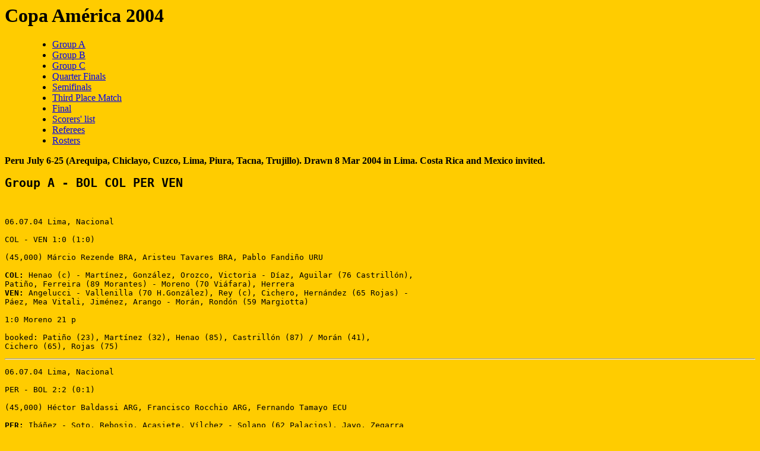

--- FILE ---
content_type: text/html
request_url: https://www.rsssf.org/tables/2004safull.html
body_size: 11247
content:
<!DOCTYPE HTML PUBLIC "-//W3C//DTD HTML 3.2 Final//EN">
<HTML>
<HEAD>
<title>Copa Am�rica 2004</title>
</HEAD>

<body bgcolor="#FFCC00">

<h1>Copa Am�rica 2004</h1>

<p>
<menu>
<ul>
<li><a href="#grA">Group A</a></li>
<li><a href="#grB">Group B</a></li>
<li><a href="#grC">Group C</a></li>
<li><a href="#quarter">Quarter Finals</a></li>
<li><a href="#semifinals">Semifinals</a></li>
<li><a href="#third">Third Place Match</a></li>
<li><a href="#final">Final</a></li>
<li><a href="#scorers">Scorers' list</a></li>
<li><a href="#referees">Referees</a></li>
<li><a href="#rosters">Rosters</a></li>
</ul>
</menu>
<p>
<p><b>Peru July 6-25 (Arequipa, Chiclayo, Cuzco, Lima, Piura, Tacna, Trujillo). Drawn 8 Mar 2004 in Lima. Costa Rica and Mexico invited.</b></p>

<pre>
<b><h2><a name="grA">Group A - BOL COL PER VEN</a></h2></b>

06.07.04 Lima, Nacional

COL - VEN 1:0 (1:0)

(45,000) M�rcio Rezende BRA, Aristeu Tavares BRA, Pablo Fandi�o URU

<b>COL:</b> Henao (c) - Mart�nez, Gonz�lez, Orozco, Victoria - D�az, Aguilar (76 Castrill�n),
Pati�o, Ferreira (89 Morantes) - Moreno (70 Vi�fara), Herrera
<b>VEN:</b> Angelucci - Vallenilla (70 H.Gonz�lez), Rey (c), Cichero, Hern�ndez (65 Rojas) -
P�ez, Mea Vitali, Jim�nez, Arango - Mor�n, Rond�n (59 Margiotta)

1:0 Moreno 21 p

booked: Pati�o (23), Mart�nez (32), Henao (85), Castrill�n (87) / Mor�n (41),
Cichero (65), Rojas (75)</pre>

<hr>

<pre>
06.07.04 Lima, Nacional

PER - BOL 2:2 (0:1)

(45,000) H�ctor Baldassi ARG, Francisco Rocchio ARG, Fernando Tamayo ECU

<b>PER:</b> Ib��ez - Soto, Rebosio, Acasiete, V�lchez - Solano (62 Palacios), Jayo, Zegarra
(80 Olcese) - Farf�n, Pizarro (c), Maestri (62 Mendoza)
<b>BOL:</b> L.Fern�ndez - J�uregui, Rald�s, Arana, Alvarez - Tufi�o, Cristaldo (c), Guti�rrez
(63 Galindo), Pizarro (84 Arce) - Mercado (72 Rojas), Botero

0:1 Botero 36, 0:2 Alvarez 57, 1:2 Pizarro 68 p, 2:2 Palacios 86

booked: Carlos Zegarra (39) / L.Fern�ndez (75), Botero (84)</pre>

<hr>

<pre>
09.07.04 Lima, Nacional

COL - BOL 1:0 (0:0)

(35,000) Pedro Ramos ECU, Fernando Tamayo ECU, Francisco Rocchio ARG

<b>COL</b>: Henao (c) - Mart�nez, Orozco, Dinas, Victoria - D�az, Aguilar (84 Vi�fara),
Pati�o, Ferreira (79 Perea) - Moreno (71 Murillo), Herrera
<b>BOL</b>: L.Fern�ndez - J�uregui, Rald�s, Arana, Alvarez - Tufi�o, Cristaldo (c) (34
Flores), Guti�rrez, Pizarro - Mercado (65 Su�rez), Botero

1:0 Perea 90 h

booked: Dinas (23) / Tufi�o (20), Rald�s (34), Flores (67)</pre>

<hr>

<pre>
09.07.04 Lima, Nacional

PER - VEN 3:1 (1:0)

(43,000) Rub�n Selman CHI, Cristian Julio CHI, Pablo Fandi�o URU

<b>PER:</b> Ib��ez - Salas, Rebosio, Acasiete, V�lchez - Solano (79 Soto), Jayo, Palacios
(84 Ciurlizza) - Farf�n, Pizarro (c), Mendoza (90 Maestri)
<b>VEN:</b> Angelucci - Vallenilla, Rey (c), Cichero, Hern�ndez - P�ez (65 H.Gonz�lez), Mea
Vitali, Jim�nez, Arango, Rojas (46 Mor�n) - Rond�n (58 Margiotta)

1:0 Farf�n 34, 2:0 Solano 62, 3:0 Acasiete 72 h, 3:1 Margiotta 74

booked: Farf�n (34), Palacios (35), Pizarro (81) / Rojas (38), P�ez (46),
Mea Vitali (59), Vallenilla (63), Hern�ndez (70)
sent off: Pizarro (87) / Mea Vitali (76)
</pre>

<hr>

<pre>
12.07.04 Trujillo, Mansiche

VEN - BOL 1:1 (1:1)

(25,000) Wilmer Mattus CRC, Pablo Fandi�o URU, Fernando Tamayo ECU

<b>VEN:</b> Angelucci - Vallenilla, Rey (c), Cichero, Hern�ndez - P�ez, A.Gonz�lez (74
Vielma), Jim�nez, Arango - Margiotta (64 H.Gonz�lez), Mor�n (58 Rond�n)
<b>BOL</b>: L.Fern�ndez - J�uregui, Rald�s (c), Arana, Alvarez - Galindo, Guti�rrez, Pizarro
(21 Tufi�o) - Su�rez (70 Flores), Mercado (59 Arce), Botero

1:0 Mor�n 27, 1-1 Galindo 32

booked: A.Gonz�lez (52), Rond�n (84) / Mercado (58)</pre>

<hr>

<pre>
12.07.04 Trujillo, Mansiche

PER - COL 2:2 (0:1)

(25,000) Marco Rodr�guez MEX, Aristeu Tavares BRA, Cristian Julio CHI

<b>PER:</b> Ib��ez - Salas, Rebosio (13 Soto), Acasiete, V�lchez - Solano (c) (89 Ciurlizza),
Jayo, Palacios - Farf�n, Maestri (75 Garc�a), Mendoza
<b>COL</b>: Henao (c) - Mart�nez, Orozco, Dinas (44 Gonz�lez), Victoria - D�az, Aguilar,
Vi�fara - Morantes (82 Ferreira), Murillo, Congo (77 Perea)

0:1 Congo 34 h, 0:2 Aguilar 52, 1:2 Solano 58 f, 2:2 Maestri 60 h

booked: Jayo (42), Maestri (42), Farf�n (60) / Dinas (36), Gonz�lez (44), D�az (57),
Mart�nez (72), Ferreira (86)

</pre>
<hr>

<pre>
1. COL^         3  7  2 1 0     4-2
2. PER^         3  5  1 2 0     7-5
3. BOL          3  2  0 2 1     3-4
4. VEN          3  1  0 1 2     2-5

<p>
<b><h2><a name="grB">Group B - ARG ECU MEX URU</a></h2></b>

07.07.04 Chiclayo, El�as Aguirre

URU - MEX 2:2 (1:1)

(25,000) Gilberto Hidalgo PER, Alfonso Orlandini PER, Pl�cido Chuello VEN

<b>URU:</b> Barbat - Bizera, Montero (c), D.Rodr�guez - Varela, Sosa, Pouso (87 S�nchez),
C.Rodr�guez, Forl�n (74 Parodi) - Silva (78 Morales), Bueno
<b>MEX:</b> S�nchez - Osorio, Davino, Oteo (84 Altamirano) - Carmona, M�rquez (c), Pardo,
Valdez, Lozano, Palencia (68 Arellano) - Borgetti (68 Bautista)

1:0 Bueno 43, 1:1 Osorio 45+, 1:2 Pardo 69, 2:2 Montero 87 h

booked: Varela (22), Silva (32), Parodi (75) / M�rquez (27), Osorio (71)
sent off: Morales (81)</pre>

<hr>

<pre>
07.07.04 Chiclayo, El�as Aguirre

ARG - ECU 6:1 (1:0)

(24,000) Carlos Amarilla PAR, Nelson Cano PAR, Cristian J�lio CHI

<b>ARG:</b> Abbondanzieri - Zanetti, Heinze, Ayala (c), Sor�n - L.Gonz�lez, Mascherano,
C.Gonz�lez (87 Rodr�guez), D�Alessandro - Delgado (70 Rosales), Saviola (83 T�vez)
<b>ECU:</b> Ibarra - de la Cruz (54 M�ndez), Hurtado (c), G.Espinoza, Reasco - Chal�, Obreg�n,
Ambrossi, Tenorio (30 Salas), Ayov� - Ord��ez (46 Delgado)

1:0 C.Gonz�lez 5 p, 1:1 Delgado 62, 2:1 Saviola 64, 3:1 Saviola 74 h, 4:1 Saviola 79,
5:1 D�Alessandro 84, 6:1 L.Gonz�lez 90

booked: M�ndez (78)</pre>

<hr>

<pre>
10.07.04 Chiclayo, El�as Aguirre

URU - ECU 2:1 (0:0)

(25,000) Gustavo Brand VEN, Pl�cido Cuello VEN, Alfonso Orlandini PER

<b>URU:</b> Barbat - Bizera, Montero (c) (60 Lago), D.Rodr�guez - Varela, Sosa, Pouso,
C.Rodr�guez (55 S�nchez), Forl�n (68 P�rez) - Silva, Bueno
<b>ECU:</b> Ibarra - de la Cruz, Hurtado, G.Espinoza, Reasco - Chal�, Obreg�n, M�ndez
(83 Ord��ez), Tenorio (64 Salas), Aguinaga (c) - Delgado

1:0 Forl�n 61, 1:1 Salas 73, 2:1 Bueno 79

booked: Montero (6) / G.Espinoza (49), Reasco (64), Chal� (76)</pre>

<hr>

<pre>
10.07.04 Chiclayo, El�as Aguirre

ARG - MEX 0:1 (0:1)

(25,000) M�rcio Rezende BRA, Aristeu Tavares BRA, Nelson Cano PAR

<b>ARG:</b> Abbondanzieri - Zanetti, Heinze, Ayala (c), Sor�n (76 Figueroa) - L.Gonz�lez (66
T�vez), Mascherano, C.Gonz�lez, D�Alessandro - Delgado (66 Rosales), Saviola
<b>MEX:</b> S�nchez - Torrado, Brice�o (75 Valdez), M�rquez (c), Carmona, Davino -
Osorio, Pardo, Arellano, Morales (64 Osorno) - Borgetti (64 Altamirano)

0:1 Morales 9 f

booked: Heinze (32), Zanetti (45), Mascherano (68), D�Alessandro (78) / Borgetti (22),
Torrado (65), Altamirano (68), Carmona (78), Pardo (88)</pre>

<hr>

<pre>
13.07.04 Piura, Miguel Grau

MEX - ECU 2:1 (2:0)

(21,000) Eduardo Lecca PER, Juan Sulca PER, Pl�cido Chuello VEN

<b>MEX:</b> S�nchez (c) - Altamirano, Su�rez, Davino, Brice�o - Valdez, Morales (28 Lozano),
Torrado, Palencia, Arellano (74 Osorno) - Bautista (60 M�ndez)
<b>ECU:</b> J.Espinoza (46 Lanza) - de la Cruz, Hurtado, G.Espinoza, Reasco - Chal� (46
Salas), Saritama, Ayov�, Soledispa, Aguinaga (c) (64 Figueroa) - Delgado

1:0 Altamirano 26 p, 2:0 Bautista 42, 2:1 Delgado 71 h

booked: Bautista (42), Lozano (64) / Soledispa (83)</pre>

<hr>

<pre>
13.07.04 Piura, Miguel Grau

ARG - URU 4:2 (2:2)

(24,000) Rub�n Selman CHI, Cristian Julio CHI, Nelson Cano PAR</pre>

<b>ARG:</b> Abbondanzieri - Zanetti, Heinze, Ayala (c), Rodr�guez (46 M.Gonz�lez) - L.Gonz�lez
(80 Saviola), Mascherano, C.Gonz�lez, D�Alessandro - Delgado (77 T�vez), Figueroa
<b>URU:</b> Barbat - Diogo, Bizera, Lago, D.Rodr�guez (c) - P�rez, Sosa (86 Bueno), Delgado -
Estoyanoff (43 G.Rodr�guez), Forl�n, S�nchez (72 C.Rodr�guez)

0:1 Estoyanoff 8, 1:1 C.Gonz�lez 20 p, 2:1 Figueroa 21, 2:2 S�nchez 39, 3:2 Ayala 81 h,
4:2 Figueroa 90

booked: Mascherano (65), Ayala (74) / Bizera (5), Sosa (19), Diogo (29)
sent off: Bizera (35)

<hr>

<pre>
1. MEX^         3  7  2 1 0     5-3
2. ARG^         3  6  2 0 1    10-4
3. URU^         3  4  1 1 1     6-7
4. ECU          3  0  0 0 3     3-10

<p>
<b><h2><a name="grC">Group C - BRA CHI CRC PAR</a></h2></b>

08.07.04 Arequipa, Monumental

PAR - CRC 1:0 (0:0)

(30,000) Oscar Ruiz COL, Dember Perdomo COL, Juan Sulca PER

<b>PAR:</b> D.Barreto - Mart�nez, de Vaca (62 Ben�tez), Gamarra (c), Torres - Cristaldo,
Paredes, E.Barreto, Br�tez (46 Dos Santos) - Figueredo (67 Bareiro), Haedo
<b>CRC:</b> R.Gonz�lez - Bennett, Mar�n (c), Wright, L.Gonz�lez - Sequeira, Centeno
(79 Hern�ndez), Badilla, Bryce - G�mez (60 Sol�s), Herr�n (60 Sabor�o)

1:0 Dos Santos 85 p

booked: Paredes (42) / Wright (30)</pre>

<hr>

<pre>
08.07.04 Arequipa, Monumental

BRA - CHI 1:0 (0:0)

(35,000) Marco Rodr�guez MEX, Winston Reategui PER, Fredy Viltty BOL

<b>BRA:</b> J�lio C�sar - Mancini (80 Maicon), Juan, Luis�o, Gustavo Nery - Dud� (63 Diego),
Renato, Ed�, Alex (c) - Adriano (63 Ricardo Oliveira), Lu�s Fabiano
<b>CHI:</b> Varas - Alvarez, L.Fuentes, Olarra (c), P�rez - Acu�a, Mel�ndez, Valenzuela,
Cisternas (46 Jim�nez), Mirosevic (85 Galaz) - S.Gonz�lez (66 Mansilla)

1:0 Lu�s Fabiano 90 h (24 S.Gonz�lez missed a penalty)

booked: Juan (22), J�lio C�sar (49), Mancini (65), Diego (86), Ed� (88) /
Villarroel (17), Cisternas (38), Fuentes (65), Mel�ndez (82)</pre>

<hr>

<pre>
11.07.04 Arequipa, Monumental

BRA - CRC 4:1 (1:0)

(12,000) H�ctor Baldassi ARG, Juan Sulca PER, Dember Perdomo COL

<b>BRA:</b> J�lio C�sar - Mancini, Juan, Luis�o, Gustavo Nery - Kl�berson (58 Diego),
Renato, Ed� (66 Dud�), Alex (c) - Adriano, Lu�s Fabiano (58 V�gner Love)
<b>CRC:</b> R.Gonz�lez - Bennett, Mar�n (c), Wright, L.Gonz�lez - Sequeira, Centeno,
Badilla (59 G�mez), Bryce - Sol�s (76 Hern�ndez), Sabor�o (72 Herr�n)

1:0 Adriano 45, 2:0 Juan 49, 3:0 Adriano 54 h, 4:0 Adriano 68, 4:1 Mar�n 81

booked: Dud� (73)</pre>

<hr>

<pre>
11.07.04 Arequipa, Monumental

PAR - CHI 1:1 (0:0)

(15,000) Gustavo M�ndez URU, Winston Reategui PER, Fredy Viltty BOL

<b>PAR:</b> Villar - D.Gonz�lez, Ben�tez, Gamarra (c), Torres - Cristaldo, Paredes,
E.Barreto - Figueredo (67 L�pez), Bareiro (80 Mart�nez), Haedo (65 Dos Santos)
<b>CHI:</b> Bravo - I.Fuentes, Olarra (c), L.Fuentes, P�rez (46 Aros) - Acu�a (63 Millar),
Mel�ndez, Valenzuela, Mirosevic - Galaz (46 Mancilla), S.Gonz�lez

0:1 S.Gonz�lez 71, 1:1 Cristaldo 79

booked: Haedo (63) / I.Fuentes (57)</pre>

<hr>

<pre>
14.07.04 Tacna, Jorge Basadre

CRC - CHI 2:1 (0:1)

(20,000) Ren� Ortub� BOL, Fredy Viltty BOL, Francisco Rocchio ARG

<b>CHI:</b> Varas - I.Fuentes, Olarra (c), L.Fuentes, P�rez (71 Aros) - Acu�a (46 Mel�ndez),
Jim�nez, Valenzuela, Millar (71 Mirosevic) - Mancilla, S.Gonz�lez
<b>CRC:</b> R.Gonz�lez - Castro, Mar�n (c), Wright, L.Gonz�lez (46 D�az) - Sequeira, Centeno,
Badilla (46 Wilson), Bryce (75 Sabor�o) - Sol�s, Herr�n

0:1 Olarra 40, 1:1 Wright 59, 2:1 Herr�n 90+

booked: Mancilla (45), Jim�nez (86), Mel�ndez (89) / Sol�s (21), Badilla (36),
L.Gonz�lez (38), D�az (80)</pre>

<hr>

<pre>
14.07.04 Arequipa, Monumental

BRA - PAR 1:2 (1:1)

(8,000) Gilberto Hidalgo PER, Winston Reategui PER, Dember Perdomo COL

<b>BRA:</b> J�lio C�sar - Maicon, Cris, Luis�o (c), Gustavo Nery - Kl�berson (75 Ricardo
Oliveira), Renato, Ed� (65 Dud�), Felipe (65 Diego) - Adriano, Lu�s Fabiano
<b>PAR:</b> D.Barreto - Manzur, Ben�tez, Gamarra (c), Mart�nez - Esquivel, Paredes, E.Barreto,
Dos Santos (68 Escobar) - Bareiro (75 D.Gonz�lez), J.Gonz�lez (63 Figueredo)

0:1 J.Gonz�lez 29 h, 1:1 Lu�s Fabiano 35, 1:2 Bareiro 71

booked: Luis�o (16) / Bareiro (39), J.Gonz�lez (62)
sent off: Mart�nez (73)

</pre>

<hr>

<pre>
1. PAR^         3  7  2 1 0     4-2
2. BRA^         3  6  2 0 1     6-3
3. CRC^         3  3  1 0 2     3-6
4. CHI          3  1  0 1 2     2-4

Additional table to determine third places order:

1. URU^         3  4  1 1 1     6-7
2. CRC^         3  3  1 0 2     3-6
3. BOL          3  2  0 2 1     3-4

<p>
<b><h2><a name="quarter">Quarter Finals</a></h2></b>

17.07.04 Chiclayo, El�as Aguirre

PER - ARG 0:1 (0:0)

(25,000) Carlos Amarilla PAR, Nelson Cano PAR, Pablo Fandi�o URU

<b>PER:</b> Ib��ez - Salas, Rebosio, Acasiete, V�lchez (86 La Rosa) - Solano (c), Soto,
Jayo (85 Olcese), Zegarra (66 Garc�a), Palacios - Mendoza
<b>ARG:</b> Abbondanzieri - Zanetti, Heinze, Ayala (c), Sor�n - L.Gonz�lez, Coloccini,
C.Gonz�lez, D�Alessandro (57 T�vez) - Delgado (72 Rosales), Figueroa (83 Quiroga)

0:1 T�vez 60 f

booked: Zegarra (25), Jayo (28), Solano (89) / Ayala (26)
sent off: Ayala (81)</pre>

<hr>

<pre>
17.07.04 Trujillo, Mansiche

COL - CRC 2:0 (2:0)

(18,000) Gustavo M�ndez URU, Fernando Tamayo ECU, Aristeu Tavares BRA

<b>COL</b>: Henao (c) - Palacio, Orozco, Gonz�lez, Victoria - D�az, Aguilar, Pati�o (83
Vi�fara), Murillo (87 Ferreira) - Moreno, Herrera (72 Perea)
<b>CRC:</b> R.Gonz�lez - Castro, Mar�n (c), Wright, L.Gonz�lez - Sequeira, Hern�ndez (56
G�mez), Badilla, Bryce (46 Centeno) - Sol�s, Herr�n (61 Sabor�o)
 
1:0 Aguilar 41, 2:0 Moreno 45+ p</pre>

<hr>

<pre>
18.07.04 Tacna, Jorge Basadre

PAR - URU 1:3 (1:1)

(20,000) H�ctor Baldassi ARG, Francisco Rocchio ARG, Juan Sulca PER

<b>PAR:</b> Villar - Ben�tez, Gamarra (c), Manzur, D.Gonz�lez (72 Villalba) - Torres,
Cristaldo (61 Figueredo), Paredes, E.Barreto (68 Dos Santos) - Bareiro, Haedo
<b>URU:</b> Viera - Lago, Montero (c), D.Rodr�guez - Varela, Sosa, Delgado, C.Rodr�guez
(85 S�nchez) - Forl�n (69 P�rez), Bueno (75 G.Rodr�guez), Silva

1:0 Gamarra 16 h, 1:1 Bueno 40 p, 1:2 Silva 66, 1:3 Silva 89

booked: Cristaldo (36), E.Barreto (44) / Lago (15), Delgado (24), Silva (29),
Varela (53)
sent off: Varela (64)</pre>

<hr>

<pre>
18.07.04 Piura, Miguel Grau

MEX - BRA 0:4 (0:1)

(22,000) Oscar Ruiz COL, Dember Perdomo COL, Winston Reategui PER

<b>MEX:</b> S�nchez - Torrado (60 Borgetti), Brice�o, M�rquez (c), Carmona, Davino - Osorio
(33 Altamirano), Pardo, Valdez, Arellano (73 Osorno) - Bautista
<b>BRA:</b> J�lio C�sar - Maicon, Luis�o, Juan, Gustavo Nery - Kl�berson, Renato, Ed�,
Alex (c) - Adriano, Lu�s Fabiano (76 Ricardo Oliveira)

0:1 Alex 26 p, 0:2 Adriano 65, 0:3 Adriano 78, 0:4 Ricardo Oliveira 87

booked: Davino (27), M�rquez (85) / Kl�berson (28), Ed� (79)

<p>
<b><h2><a name="semifinals">Semifinals</a></h2></b>

20.07.04 Lima, Nacional

ARG - COL 3:0 (1:0)

(22,000) Gilberto Hidalgo PER, Juan Sulca PER, Fernando Tamayo ECU

<b>ARG:</b> Abbondanzieri - Zanetti (c), Coloccini, Heinze, Sor�n - L.Gonz�lez, Mascherano,
C.Gonz�lez (85 Placente), T�vez - Delgado (61 Rosales), Figueroa (64 Quiroga)
<b>COL:</b> Henao (c) - Mart�nez, Orozco, Gonz�lez, Victoria (57 Vi�fara) - D�az, Aguilar,
Pati�o, Murillo (61 Perea) - Moreno (73 Ferreira), Congo

1:0 T�vez 32 f, 2:0 L.Gonz�lez 51, 3:0 Sor�n 80 h

booked: Coloccini (55), Figueroa (59), C.Gonz�lez (66) / Aguilar (32), Orozco (57),
Mart�nez (85)</pre>

<hr>

<pre>
21.07.04 Lima, Nacional

URU - BRA 1:1 (1:0) p 3-5

(10,000) Marco Rodr�guez MEX, Nelson Cano PAR, Fredy Viltty BOL

<b>URU:</b> Viera - Bizera, Montero (c), D.Rodr�guez - Diogo, Sosa, P�rez (81 Pouso),
C.Rodr�guez (70 S�nchez), Delgado - Bueno (62 Forl�n), Silva
<b>BRA:</b> J�lio C�sar - Maicon, Luis�o, Juan, Gustavo Nery - Kl�berson (75 Diego), Renato,
Ed� (75 J�lio Baptista), Alex (c) - Adriano, Lu�s Fabiano

1:0 Sosa 22 h, 1:1 Adriano 46

Penalties: 0:1 Luis�o, 1:1 Silva, 1:2 Lu�s Fabiano, 2:2 Viera, 2:3 Adriano,
3:3 Pouso, 3:4 Renato, (3:4) S�nchez (save J�lio C�sar), 3:5 Alex

booked: Delgado (82) / Baptista (80)

<p>
<b><h2><a name="third">Third Place Match</a></h2></b>

24.07.04 Cuzco, Garcilaso de la Vega

COL - URU 1:2 (0:1)

(35,000) Ren� Ortub� BOL, Cristian Julio CHI, Pl�cido Chuello VEN

<b>COL:</b> Henao (c) - Mart�nez, Orozco, Gonz�lez, Victoria - Vi�fara, Pati�o (78 Castrill�n),
Aguilar, Ferreira (61 Perea), Murillo (46 Morantes) - Herrera
<b>URU:</b> Barbat - Diogo, Bizera (c), Lago, G.Rodr�guez - Mart�nez (77 Varela), Pouso,
Parodi (77 Forl�n) - Estoyanoff (59 Sosa), Morales, S�nchez

0:1 Estoyanoff 3, 1:1 Herrera 71 p, 1:2 S�nchez 81

booked: Herrera (22), Orozco (40), Gonz�lez (67) / Estoyanoff (4), Diogo (61), Sosa (72)

<p>
<b><h2><a name="final">Final</a></h2></b>

25.07.04 Lima, Nacional

ARG - BRA 2:2 (1:1) p 2-4

(43,000) Carlos Amarilla PAR, Nelson Cano PAR, Juan Sulca PER

<b>BRA:</b> J�lio C�sar - Maicon, Luis�o (81 Cris), Juan, Gustavo Nery - Kl�berson (54 Diego),
Renato, Ed�, Alex (c) (63 Felipe) - Adriano, Lu�s Fabiano
<b>ARG:</b> Abbondanzieri - Coloccini, Ayala (c), Heinze - Zanetti, L.Gonz�lez (75 D�Alessandro),
Mascherano, C.Gonz�lez, Sor�n - Rosales (64 Delgado), T�vez (90 Quiroga)

1:0 C.Gonz�lez 21 p, 1:1 Luis�o 45+, 2:1 Delgado 87, 2:2 Adriano 90+

Penalties: (0:0) D�Alessandro (save J�lio C�sar), 1:0 Adriano, (1:0) Heinze (miss),
2:0 Ed�, 2:1 C.Gonz�lez, 3:1 Diego, 3:2 Sor�n, 4:2 Juan

booked: Sor�n (25), Mascherano (72), Delgado (87) / Ed� (37), Luis�o (58), Adriano (90)

<p>
<b><h2><a name="scorers">Scorers' List</a></h2></b>

7 - Adriano BRA
3 - C.Gonz�lez, Saviola ARG, Bueno URU
2 - Figueroa, L.Gonz�lez, T�vez ARG, Lu�s Fabiano BRA, Aguilar, Moreno COL, Delgado ECU,
    Solano PER, Estoyanoff, S�nchez, Silva URU
1 - Ayala, D�Alessandro, Delgado, Sor�n ARG, Alex, Juan, Luis�o, Ricardo Oliveira BRA,
    Alvarez, Botero, Galindo BOL, S.Gonz�lez, Olarra CHI, Congo, Herrera, Perea COL,
    Herr�n, Mar�n, Wright CRC, Salas ECU, Altamirano, Bautista, Morales, Osorio, Pardo MEX,
    Bareiro, Cristaldo, Gamarra, Dos Santos, J.Gonz�lez PAR, Acasiete, Farf�n, Maestri,
    Palacios, Pizarro PER, Forl�n, Montero, Sosa URU, Margiotta, Mor�n VEN

In total 78 goals, 3.0 per match. Most goals ARG (16), no team without goals. 53 players
scored, including eight earlier scorers from 2001, 1999, 1997 and 1995.

<p>
<b><h2><a name="referees">Referees</a></h2></b>

3 - Baldassi ARG, Rodr�guez MEX, Amarilla PAR, Hidalgo PER
2 - Ortub� BOL, Rezende BRA, Selman CHI, Ruiz COL, M�ndez URU
1 - Mattus CRC, Ramos ECU, Lecca PER, Brand VEN

In total 13 referees in 26 matches. Four earlier referees from 2001, 1999, 1997 and 1995.

<p>
<b><h2><a name="rosters">Rosters</a></h2></b>

<b>ARG</b>
 1 Roberto Carlos ABBONDANZIERI    Boca Juniors
 2 Roberto Fabi�n AYALA            Valencia (ESP)
 3 Juan Pablo SOR�N                Paris Saint-Germain (FRA)
 4 Facundo Hern�n QUIROGA          Wolfsburg (GER)
 5 Javier Alejandro MASCHERANO     River Plate
 6 Iv�n Gabriel Omar HEINZE        Paris Saint-Germain (FRA)
 7 Javier Pedro SAVIOLA            Barcelona (ESP)
 8 Javier Adelmar ZANETTI          Internazionale (ITA)
 9 Luciano Gabriel FIGUEROA        Cruz Azul (MEX)
10 Andr�s Nicol�s D�ALESSANDRO     Wolfsburg (GER)
11 Carlos Alberto T�VEZ            Boca Juniors
12 Pablo Oscar CAVALLERO           Celta de Vigo (ESP)
13 Diego Rodolfo PLACENTE          Bayer Leverkusen (GER)
14 Clemente Juan RODR�GUEZ         Boca Juniors
15 Leandro Sebasti�n FERN�NDEZ     Newell�s Old Boys
16 Luis Oscar GONZ�LEZ             River Plate
17 Mariano Nicol�s GONZ�LEZ        Racing Club
18 Cristian Alberto GONZ�LEZ       Internazionale (ITA)
19 C�sar Fabi�n DELGADO            Cruz Azul (MEX)
20 Nicol�s Ruben MEDINA            Legan�s (ESP)
21 Mauro Dami�n ROSALES            Newell�s Old Boys
22 Fabricio COLOCCINI              Villarreal (ESP)
Coach: Marcelo Alberto BIELSA

<b>BOL</b>
 1 Jos� Carlo FERN�NDEZ            Independiente Santa F� (COL)
 2 Miguel �ngel HOYOS              Oriente Petrolero
 3 Sergio Antonio J�UREGUI         Blooming
 4 Lorgio �LVAREZ                  Oriente Petrolero
 5 Ronald ARANA                    Oriente Petrolero
 6 Richard Jos� ROJAS              The Strongest
 7 Luis H�ctor CRISTALDO           The Strongest
 8 Rub�n Dar�o TUFI�O              Bol�var
 9 Miguel �ngel MERCADO            Bol�var
10 Limberg GUTI�RREZ               Bol�var
11 Roger SU�REZ                    Bol�var
12 W�lter Alberto FLORES           San Jos�
13 Sergio Daniel GALARZA           Jorge Wisltermann
14 Herman SOLIZ                    The Strongest
15 Percy Limbert PIZARRO           Bol�var
16 Ronald RALD�S                   Rosario Central (ARG)
17 Juan Carlos ARCE                Oriente Petrolero
18 Getulio Joaqu�n VACA DIEZ       Blooming
19 Gonzalo Germ�n GALINDO          Bol�var
20 Joaqu�n BOTERO                  UNAM (MEX)
21 Leonardo Alberto FERN�NDEZ      Chacarita Juniors (ARG)
22 Juan Carlos S�NCHEZ             Aurora
Coach: Ramiro BLACUTT

<b>BRA</b>
 1 J�LIO C�SAR Soares de Esp�ndola Flamengo
 2 MANCINI - Alessandro Amant�n    Roma (ITA)
 3 LUIS�O - Luis A. da Silva       Benfica (POR)
 4 JUAN Silveira do Santos         Bayer Leverkusen (GER)
 5 RENATO Dirnei Florencio         Santos
 6 GUSTAVO NERY de S� da Silva     S�o Paulo
 7 ADRIANO Leite Ribeiro           Internazionale (ITA)
 8 Juan KL�BERSON Pereira          Manchester United (ENG)
 9 Lu�S FABIANO Clemente           S�o Paulo
10 ALEX - Alessandro de Souza      Cruzeiro
11 ED� - Eduardo C�sar Daude       Arsenal (ENG)
12 F�BIO Denilson Lopes Maciel     Vasco da Gama
13 MAICON Douglas Sisenando        M�naco (FRA)
14 Marcelo Jos� BORDON             Stuttgart (GER)
15 CRIS - Cristiano Marques Gomes  Cruzeiro
16 DUD� - Alessandro de Souza      Kashiwa Reysol (JAP)
17 ADRIANO CORREIA Claro           Coritiba
18 J�LIO C�sar BAPTISTA            Sevilla (ESP)
19 DIEGO Ribas de Cunha            Santos
20 FELIPE Jorge Loureiro           Flamengo
21 RICARDO OLIVEIRA                Valencia (ESP)
22 V�GNER LOVE - V. Silva de Souza Palmeiras
Coach: Carlos Alberto PARREIRA

<b>CHI</b>
 1 Claudio Andr�s BRAVO            Colo Colo
 2 Cristian Andr�s �LVAREZ         Universidad Cat�lica
 3 Luis Alberto FUENTES            Cobreloa
 4 Rodrigo Antonio P�REZ           Cobreloa
 5 Miguel Mauricio RAM�REZ         Colo Colo
 6 Clarence Williams ACU�A         Rosario Central (ARG)
 7 Rodrigo Ignacio VALENZUELA      Am�rica (MEX)
 8 Rodrigo Javier MILLAR           Huachipato
 9 Sebasti�n Ignacio GONZ�LEZ      Atlante (MEX)
10 Luis Antonio JIM�NEZ            Ternana (ITA)
11 Mark Dennis GONZ�LEZ            Universidad Cat�lica
12 Alex Fabi�n VARAS               Santiago Wanderers
13 Ismael Ignacio FUENTES          Rangers
14 Mois�s Ferm�n VILLARROEL        Colo Colo
15 H�ctor Ra�l MANCILLA            Huachipato
16 Jonathan Josu� CISTERNAS        Cobreloa
17 Milovan Petar MIROSEVIC         Racing Club (ARG)
18 Rodrigo David MEL�NDEZ          Quilmes (ARG)
19 Rafael Andr�s OLARRA            Independiente (ARG)
20 Mauricio Fernando AROS          Huachipato
21 Luis Pedro FIGUEROA             Universidad de Concepci�n
22 Patricio Sebasti�n GALAZ        Cobreloa
Coach: Juvenal Mario OLMOS

<b>COL</b>
 1 Juan Carlos HENAO               Once Caldas
 2 Andr�s Felipe GONZ�LEZ          Am�rica (Cali)
 3 Jaime Alberto CASTRILL�N        Independiente Medell�n
 4 Jes�s Brahaman SINISTERRA       Arminia Bielefeld (GER)
 5 Andr�s Felipe OROZCO            Racing Club (ARG)
 6 Oscar D�AZ                      Deportivo Cali
 7 Mahler Tressor MORENO           Deportivo Cali
 8 David Arturo FERREIRA           Am�rica (Cali)
 9 Sergio Dar�o HERRERA            Am�rica (Cali)
10 Neider Yesid MORANTES           Independiente Medell�n
11 Elkin Antonio MURILLO           LDU Quito (ECU)
12 Breiner Clemente CASTILLO       Deportivo Cali
13 Arley DINAS                     Deportes Tolima
14 Edixon PEREA                    Atl�tico Nacional
15 Jhon Eduis VI�FARA              Once Caldas
16 Edwin Arturo CONGO              Levante (ESP)
17 Jairo Leonardo PATI�O           Newell�s Old Boys (ARG)
18 Abel Enrique AGUILAR            Deportivo Cali
19 Jos� Antonio AMAYA              Atl�tico J�nior
20 Gustavo Andr�s VICTORIA         Rise Sport (TUR)
21 Haider Guillermo PALACIO        Napoli (ITA)
22 Gonzalo MART�NEZ                Atl�tico J�nior
Coach: Reinaldo RUEDA

<b>CRC</b>
 1 V�ctor Andrey BOL�VAR           Liberia
 2 Michael UMA�A                   Herediano
 3 Luis Antonio MAR�N              Alajuelense
 4 Alexander CASTRO                Alajuelense
 5 Whayne WILSON                   Cartagin�s
 6 Christian Alberto OVIEDO        Herediano
 7 Alonso SOL�S                    Saprissa
 8 Dany Alberto FONSECA            Cartagin�s
 9 �lvaro Alberto SABOR�O          Saprissa
10 W�lter CENTENO                  AEK (GRE)
11 Ronald G�MEZ                    Irapuato (MEX)
12 Leonardo GONZ�LEZ               Herediano
13 Carlos HERN�NDEZ                Alajuelense
14 Cristian BADILLA                Herediano
15 J�nior Enrique D�AZ             Herediano
16 Try Anthony BENNETT             Herediano
17 Steven Jos� BRYCE               Alajuelense
18 Jos� Francisco PORRAS           Saprissa
19 Mauricio WRIGHT                 AEK (GRE)
20 Douglas Esteban SEQUEIRA        Saprissa
21 Andy Francisco HERR�N           Herediano
22 Ricardo GONZ�LEZ                Alajuelense
Coach: Jorge Luis PINTO (COL)

<b>ECU</b>
 1 Jacinto Alberto ESPINOZA        LDU Quito
 2 Jorge Daniel GUAGUA             El Nacional
 3 Iv�n Jacinto HURTADO            Tigres (MEX)
 4 Ulises Hern�n DE LA CRUZ        Aston Villa (ENG)
 5 Alfonso Andr�s OBREG�N          LDU Quito
 6 Vicente Paul AMBROSSI           LDU Quito
 7 Franklin Agust�n SALAS          LDU Quito
 8 Ebelio Agust�n ORD��EZ          El Nacional
 9 Gustavo Omar FIGUEROA           Aucas
10 Alex Dar�o AGUINAGA             LDU Quito
11 Agust�n Javier DELGADO          Aucas
12 Oswaldo Jhovani IBARRA          El Nacional
13 Luis Fernando SARITAMA          Deportivo Quito
14 Jhonny Alejandro BALDE�N        Deportivo Quito
15 Marlon Riter AYOV�              Deportivo Quito
16 Cl�ber Manuel CHAL�             Deportivo Quito
17 Geovanny Patricio ESPINOZA      LDU Quito
18 Neicer REASCO                   LDU Quito
19 Edison Vicente M�NDEZ           Irapuato (MEX)
20 Edwin Rolando TENORIO           Barcelona
21 Leonardo Javier SOLEDISPA       Barcelona
22 Dami�n Enrique LANZA            Deportivo Cuenca
Coach: Hern�n Dar�o G�MEZ (COL)

<b>MEX</b>
 1 Oswaldo Javier S�NCHEZ          Guadalajara
 2 Claudio SU�REZ                  Tigres
 3 Gabriel Omar BRISE�O            Tigres
 4 Rafael M�RQUEZ                  Barcelona (ESP)
 5 Duilio C�sar Jean Pierre DAVINO Am�rica
 6 Gerardo TORRADO                 Sevilla (ESP)
 7 Octavio VALDEZ                  Pachuca
 8 Pavel PARDO                     Am�rica
 9 Jared Francisco BORGETTI        Santos Laguna
10 Adolfo BAUTISTA                 Guadalajara
11 Daniel OSORNO                   Monterrey
12 �scar P�REZ                     Cruz Azul
13 Mois�s Alberto MU�OZ            Morelia
14 Ram�n Carlos MORALES            Guadalajara
15 David Alejandro OTEO            Tigres
16 Mario M�NDEZ                    Toluca
17 Jos� Francisco PALENCIA         Guadalajara
18 Jos� Salvador CARMONA           Guadalajara
19 Jaime Arturo LOZANO             UNAM
20 Ricardo OSORIO                  Cruz Azul
21 Jos� de Jes�s ARELLANO          Monterrey
22 H�ctor ALTAMIRANO               Santos Laguna
Coach: Ricardo Antonio LAVOLPE (ARG)

<b>PAR</b>
 1 Justo Wilmar VILLAR             Libertad
 2 Emilio Dami�n MART�NEZ          Libertad
 3 Julio C�sar MANZUR              Guaran�
 4 Carlos Alberto GAMARRA          Internazionale (ITA)
 5 Jos� Ricardo DEVACA             Cerro Porte�o
 6 Jorge Orlando BR�TEZ            Olimpia
 7 Dante Rafael L�PEZ              C�rdoba (ESP)
 8 Edgar Osvaldo BARRETO           NEC Nimega (HOL)
 9 Fredy Jos� BAREIRO              Libertad
10 Diego Antonio FIGUEREDO         Real Valladolid (ESP)
11 Julio GONZ�LEZ Ferreira         Nacional
12 Diego Daniel BARRETO            Cerro Porte�o
13 Carlos Humberto PAREDES         Reggina (ITA)
14 Ernesto Rub�n CRISTALDO         Cerro Porte�o
15 Pedro Juan BEN�TEZ              Cerro Porte�o
16 David Ra�l VILLALBA             Olimpia
17 Celso ESQUIVEL                  San Lorenzo (ARG)
18 Derlis An�bal GONZ�LEZ          12 de Octubre
19 Nelson Antonio HAEDO            Werder Bremen (GER)
20 Julio Daniel DOS SANTOS         Cerro Porte�o
21 Aureliano TORRES                Guaran�
22 Fabio ESCOBAR                   Nacional
Coach: Carlos JARA SAGUIER

<b>PER</b>
 1 Oscar Manuel IB��EZ             Cienciano
 2 Santiago Wilmer ACASIETE        Cienciano
 3 C�sar Miguel REBOSIO            Real Zaragoza (ESP)
 4 Jorge Antonio SOTO              Sporting Cristal
 5 Emilio Mart�n HIDALGO           Alianza Lima
 6 W�lter Ricardo V�LCHEZ          Alianza Lima
 7 Nolberto Albino SOLANO          Aston Villa (ENG)
 8 Juan Jos� JAYO                  Alianza Lima
 9 Flavio Francisco MAESTRI        Vit�ria (BRA)
10 Roberto Carlos PALACIOS         Morelia (MEX)
11 Aldo �talo OLCESE               Alianza Lima
12 Erick Guillermo DELGADO         Sporting Cristal
13 Juan Carlos LA ROSA             Cienciano
14 Claudio Miguel PIZARRO          Bayern Munchen (GER)
15 Guillermo Sandro SALAS          Alianza Lima
16 Andr�s Augusto MENDOZA          Brugge (BEL)
17 Jefferson Agust�n FARF�N        Alianza Lima
18 Pedro Alexandro GARC�A          Alianza Atl�tico
19 Marko Gustavo CIURLIZZA         Alianza Lima
20 Carlos Alberto ZEGARRA          Sporting Cristal
21 Leao BUTR�N                     Alianza Lima
22 Julio C�sar GARC�A              Cienciano
Coach: Paulo C�sar AUTUORI (BRA)

<b>URU</b>
 1 H�ctor Fabi�n CARINI            Standard Li�je (BEL)
 > Mario Sebasti�n VIERA           Nacional
 2 Joe Emmerson BIZERA             Pe�arol
 3 Octavio Dar�o RODR�GUEZ         Schalke 04 (GER)
 4 Ronald Paolo MONTERO            Juventus (ITA)
 5 Marcelo Fabi�n SOSA             Spartak Moskva (RUS)
 6 Eduardo Alejandro LAGO          F�nix
 7 Gustavo Antonio VARELA          Schalke 04 (GER)
 8 Omar Heber POUSO                Danubio
 9 Debray Dar�o SILVA              Sevilla (ESP)
10 Juan Mart�n PARODI              Panionios (GRE)
11 Cristian Gabriel RODR�GUEZ      Pe�arol
12 Luis Alberto BARBAT             Danubio
13 Fabi�n Larry ESTOYANOFF         F�nix
14 Guillermo Daniel RODR�GUEZ      Danubio
15 Diego Fernando P�REZ            Pe�arol
16 Javier Omar DELGADO             Saturn (RUS)
17 Carlos Andr�s DIOGO             Pe�arol
18 Richard Javier MORALES          Osasuna (ESP)
19 Jorge Andr�s MART�NEZ BARRIOS   Wanderers
20 Carlos Eber BUENO               Pe�arol
21 Diego FORL�N                    Manchester United (ENG)
22 Vicente Mart�n S�NCHEZ          Toluca (MEX)
Coach: Jorge Daniel FOSSATI
<b>NOTE:</b> Fabi�n Carini (injured) was replaced by Sebasti�n Viera

<b>VEN</b>
 1 Gilberto Jos� ANGELUCCI         Mineros
 2 Luis Jos� VALLENILLA            Caracas
 3 Jos� Manuel REY                 Caracas
 4 Jonay Miguel HERN�NDEZ          Dundee (SCO)
 5 Miguel Angel MEA VITALI         Caracas
 6 Alejandro Enrique CICHERO       Nacional (URU)
 7 Daniel Gustavo NORIEGA          Independiente Medell�n (COL)
 8 Cristian Alfonso C�SSERES       UA Maracaibo
 9 Alexander ROND�N                S�o Paulo (BRA)
10 Massimo MARGIOTTA               Vicenza (ITA)
11 Ricardo David P�EZ              Barcelona (ECU)
12 Manuel Alejandro SANHOUSE       Deportivo Tachira
13 Leonel Gerardo VIELMA           Deportivo Tachira
14 Leopoldo Rafael JIM�NEZ         UA Maracaibo
15 Wilfredo MORENO                 Mineros
16 Dickson Ruberth MOR�N           UA Maracaibo
17 Jorge Alberto ROJAS             Caracas
18 Juan Fernando ARANGO            Pachuca (MEX)
19 Andr�e An�bal GONZ�LEZ          Defensor Sporting (URU)
20 H�ctor Augusto GONZ�LEZ         Col�n (Santa F�) (ARG)
21 Enrique Andr�s ROUGA            Caracas
22 Pedro DE PABLOS                 Deportivo Tachira
Coach: Richard Alfredo P�EZ

</pre>
<hr>


<a href="../tabless/sachamp.html">overview file</a>

<hr>
<a name="about"><h2>About this document</h2></a>
<p>Prepared and maintained by <i>Mart�n Tabeira</i> for the <a href="../nersssf.html">Rec.Sport.Soccer Statistics Foundation</a> </p>
<i><p>Author: Mart�n Tabeira (</i><a href="mailto:martintab@hotmail.com"><i>martintab@hotmail.com</i></a><i>)<br>
Last updated: 6 Dec 2012<br></i>
<p>
<b>(C) Copyright Mart�n Tabeira and RSSSF 2004/12</b><br>
You are free to copy this document in whole or part provided that proper
acknowledgement is given to the authors. All rights reserved.
</body>
</HTML>